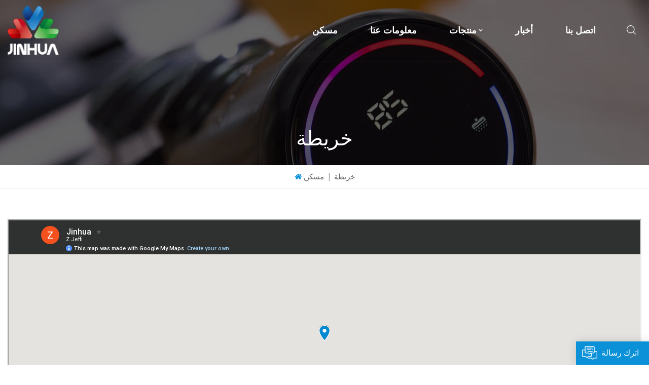

--- FILE ---
content_type: text/html; charset=UTF-8
request_url: https://ar.jinhuaelec.com/map
body_size: 4788
content:
<!DOCTYPE html PUBLIC "-//W3C//DTD XHTML 1.0 Transitional//EN" "http://www.w3.org/TR/xhtml1/DTD/xhtml1-transitional.dtd">
<html xmlns="http://www.w3.org/1999/xhtml">
<head>
	<meta http-equiv="X-UA-Compatible" content="IE=edge">
	<meta name="viewport" content="width=device-width, initial-scale=1.0, user-scalable=no">
	<meta http-equiv="Content-Type" content="text/html; charset=utf-8" />
	<meta http-equiv="X-UA-Compatible" content="IE=edge,Chrome=1" />
	<meta http-equiv="X-UA-Compatible" content="IE=9" />
	<meta http-equiv="Content-Type" content="text/html; charset=utf-8" />
	<meta name="google-site-verification" content="kavJeFHPSqtNwUuuMu8iGY6RDIoGKLqWQMfl5whfYTE" />
	<meta name="csrf-token" content="qCV42gyWrbqUhdBx5EzquLqcrT3ppnK7mp0wGmZW">
			<title></title>
	<meta name="description" content="" />
	<meta name="keywords" content="" />
		<link rel="shortcut icon" href="https://ar.jinhuaelec.com/storage/uploads/images/202206/27/1656315792_W1WE8Hfjw2.png" type="image/png">

	<link type="text/css" rel="stylesheet" href="https://ar.jinhuaelec.com/front/css/font-awesome.min.css">
	<link type="text/css" rel="stylesheet" href="https://ar.jinhuaelec.com/front/css/animate.css" />
	<link type="text/css" rel="stylesheet" href="https://ar.jinhuaelec.com/front/css/style.css">

	<script type="995aedb71ae3d8674a116b49-text/javascript" src="https://ar.jinhuaelec.com/front/js/jquery-1.8.3.js"></script>
	<script type="995aedb71ae3d8674a116b49-text/javascript" src="https://ar.jinhuaelec.com/front/js/bootstrap.min.js"></script>
	<script type="995aedb71ae3d8674a116b49-text/javascript" src="https://ar.jinhuaelec.com/front/js/swiper.min.js"></script>
	<script type="995aedb71ae3d8674a116b49-text/javascript">
		$(document).on("scroll",function(){
			if($(document).scrollTop()>20){
				$("header").removeClass("large").addClass("small");
			}
			else{
				$("header").removeClass("small").addClass("large");
			}
		});
	</script>

<!--[if ie9]
<script src="https://ar.jinhuaelec.com/front/js/html5shiv.min.js"></script>
<script src="https://ar.jinhuaelec.com/front/js/respond.min.js"></script>
-->

	<!--[if IE 8]>
	<script src="https://oss.maxcdn.com/libs/html5shiv/3.7.0/html5shiv.js"></script>
	<script src="https://oss.maxcdn.com/libs/respond.js/1.3.0/respond.min.js"></script>
	<![endif]-->
	<!-- Google Tag Manager -->
<script type="995aedb71ae3d8674a116b49-text/javascript">(function(w,d,s,l,i){w[l]=w[l]||[];w[l].push({'gtm.start':
new Date().getTime(),event:'gtm.js'});var f=d.getElementsByTagName(s)[0],
j=d.createElement(s),dl=l!='dataLayer'?'&l='+l:'';j.async=true;j.src=
'https://www.googletagmanager.com/gtm.js?id='+i+dl;f.parentNode.insertBefore(j,f);
})(window,document,'script','dataLayer','GTM-W46DMRC');</script>
<!-- End Google Tag Manager -->
</head>
<body>
<header class="large">
	<div class="container">
		<div class="nav_section clearfix">
			<div id="logo">
									<a href="/"><img src="https://ar.jinhuaelec.com/storage/uploads/images/202206/27/1656315787_fwEK4wQuKN.png" alt="Jiangsu Jinhua Electronics Co., Ltd." /></a>
								</div>
			<div class="search_section">
				<i class="ico_search"></i>
				<div class="search_input">
					<div class="close-search"><i class="fa fa-close"></i></div>
					<div class="search_title">What Are You Looking For?</div>
					<form action="https://ar.jinhuaelec.com/search" method="get">
						<div class="search_main">
							<input name="search_keyword" type="text" class="form-control" value="بحث..." onfocus="if (!window.__cfRLUnblockHandlers) return false; if(this.value=='بحث...'){this.value='';}" onblur="if (!window.__cfRLUnblockHandlers) return false; if(this.value==''){this.value='بحث...';}" placeholder="بحث..." data-cf-modified-995aedb71ae3d8674a116b49-="">
							<input type="submit" class="search_btn btn_search1" value="">
						</div>
					</form>
				</div>
			</div>
			<div class="header-navigation">
				<nav class="main-navigation">
					<div class="main-navigation-inner">
						<div class="mob_logo"> <a href="/"><img src="https://ar.jinhuaelec.com/storage/uploads/images/202206/27/1656315787_fwEK4wQuKN.png" alt="Jiangsu Jinhua Electronics Co., Ltd." /></a></div>
						<ul id="menu-main-menu" class="main-menu clearfix">
							<li class=""><a href="/">مسكن</a></li>

														<li class=" "><a href="https://ar.jinhuaelec.com/about-us">معلومات عنا</a>
															</li>

							<li class="menu-children "><a href="https://ar.jinhuaelec.com/products">منتجات</a>
								<ul class="sub-menu">
																			<li ><a href="https://ar.jinhuaelec.com/led-display">عرض الصمام</a>
																					</li>
																			<li ><a href="https://ar.jinhuaelec.com/pcba-display">عرض PCBA</a>
																					</li>
																			<li ><a href="https://ar.jinhuaelec.com/tft-display_911">شاشة TFT</a>
																					</li>
																			<li ><a href="https://ar.jinhuaelec.com/lcd-display_576">عرض شاشات الكريستال السائل</a>
																					</li>
																			<li ><a href="https://ar.jinhuaelec.com/oled-display_76">شاشة OLED</a>
																					</li>
																	</ul>
							</li>

														<li class=""><a href="https://ar.jinhuaelec.com/news">أخبار</a>
															</li>

																												<li class=" "><a href="https://ar.jinhuaelec.com/contact-us">اتصل بنا</a>
															</li>
						</ul>
						<div class="mob_language clearfix">
							<p>الرجاء اختيار لغتك :</p>
															<a href="https://www.jinhuaelec.com/map"><img src="https://ar.jinhuaelec.com/storage/uploads/images/202206/28/1656377610_e4enQPn24f.jpg">English</a>
															<a href="https://de.jinhuaelec.com/map"><img src="https://ar.jinhuaelec.com/storage/uploads/images/202206/28/1656377626_CHALIOfkGS.png">Deutsch</a>
															<a href="https://ru.jinhuaelec.com/map"><img src="https://ar.jinhuaelec.com/storage/uploads/images/202206/28/1656377693_lq2pEKHXEF.jpg">русский</a>
															<a href="https://es.jinhuaelec.com/map"><img src="https://ar.jinhuaelec.com/storage/uploads/images/202206/28/1656377706_Rxj76NNNKj.jpg">español</a>
															<a href="https://ar.jinhuaelec.com/map"><img src="https://ar.jinhuaelec.com/storage/uploads/images/202206/28/1656377718_ig4QIRDCq2.jpg">العربية</a>
													</div>
					</div>
				</nav>
				<div class="nav_overly"></div>
			</div>
		</div>
	</div>
	<div id="menu-mobile"><span class="btn-nav-mobile open-menu"><i></i><span></span></span></div>
</header>
<div class="height"></div>
<div class="n_banner">
	<div class="img">
					<a href=" javascript:void(0);">
 <img src="https://ar.jinhuaelec.com/storage/uploads/images/202206/27/1656312724_R4L94GA4UN.jpg" alt="لافتة"></a>

			</div>
	<div class="n_title">خريطة</div>
</div>
<div class="mbx_section">
	<div class="container clearfix">
		<div class="mbx">
			<a href="/"><span class="fa fa-home"></span>مسكن</a>
			<i>|</i>
			<h2>خريطة</h2>
		</div>
	</div>
</div>
<div class="n_main">
	<div class="container">
		<div class="about page phone"><p><iframe src="https://www.google.com/maps/d/embed?mid=1tpsWgP4EAASmGNnZ90uMAS4iCODulIc&ehbc=2E312F"width="1920"height="480"></iframe></p></div>
	</div>
</div>


<!--footer-->
<div id="footer">
	<div class="container clearfix">
		<div class="footer_con">
			<a href="/" class="footer_logo"><img src="https://ar.jinhuaelec.com/storage/uploads/images/202206/27/1656315787_fwEK4wQuKN.png" alt="Jiangsu Jinhua Electronics Co., Ltd." /></a>
			<ul>
				<p>عنوان : F. 21, B. 2, Haixia Yungu Tech. Park, No.98 Shuangzha Rd., Jianye Dis., Nanjing, Jiangsu, China 210019</p>
								<li class="con_tel"><a rel="nofollow" href="Tel:+86-25-66085988 ext. 8053">هاتف :  +86-25-66085988 ext. 8053</a></li>
												<li class="con_email"><a rel="nofollow" target="_blank" href="/cdn-cgi/l/email-protection#1f65665f7e6d74737c7b317c7072">البريد الإلكتروني :  <span class="__cf_email__" data-cfemail="6a10132a0b180106090e44090507">[email&#160;protected]</span></a></li>
												<li class="con_whatsapp"><a rel="nofollow"  target="_blank" href="https://api.whatsapp.com/send?phone=+86-18652582512&text=Hello" >WhatsApp : +86-18652582512</a></li>
							</ul>
			<div class="language">
				<p>لغة<i class="fa fa-angle-down"></i></p>
				<div class="language_ul">
					<ul>
													<li><a href="https://www.jinhuaelec.com/map"><img src="https://ar.jinhuaelec.com/storage/uploads/images/202206/28/1656377610_e4enQPn24f.jpg">English</a></li>
													<li><a href="https://de.jinhuaelec.com/map"><img src="https://ar.jinhuaelec.com/storage/uploads/images/202206/28/1656377626_CHALIOfkGS.png">Deutsch</a></li>
													<li><a href="https://ru.jinhuaelec.com/map"><img src="https://ar.jinhuaelec.com/storage/uploads/images/202206/28/1656377693_lq2pEKHXEF.jpg">русский</a></li>
													<li><a href="https://es.jinhuaelec.com/map"><img src="https://ar.jinhuaelec.com/storage/uploads/images/202206/28/1656377706_Rxj76NNNKj.jpg">español</a></li>
													<li><a href="https://ar.jinhuaelec.com/map"><img src="https://ar.jinhuaelec.com/storage/uploads/images/202206/28/1656377718_ig4QIRDCq2.jpg">العربية</a></li>
											</ul>
				</div>
			</div>
		</div>
		<div class="footer_follow">
			<div class="title_h4">تابعنا</div>
			<ul>
				<li><a href="https://ar.jinhuaelec.com">مسكن</a></li>
				<li><a href="https://ar.jinhuaelec.com/products">منتجات</a></li>
																<li><a href="https://ar.jinhuaelec.com/privacy-policy">سياسة الخصوصية</a></li>
			</ul>
		</div>
		<div class="footer_com hidden_mob">
			<div class="title_h4">معلومات الشركة</div>
			<ul>
								<li><a href="https://ar.jinhuaelec.com/about-us">معلومات عنا</a></li>
										<li><a href="https://ar.jinhuaelec.com/contact-us">اتصل بنا</a></li>
								<li><a href="https://ar.jinhuaelec.com/news">أخبار</a></li>
				<li><a href="https://ar.jinhuaelec.com/blog">مقالات</a></li>
			</ul>
		</div>
		<div class="footer_tags">
			<div class="title_h4">العلامات الساخنة</div>
			<ul>
									<li><a href="https://ar.jinhuaelec.com/customized-tft-display-module">وحدة عرض TFT مخصصة</a></li>
									<li><a href="https://ar.jinhuaelec.com/led-segment-display">عرض قطاع الصمام</a></li>
									<li><a href="https://ar.jinhuaelec.com/segment-led-screen">شاشة ليد الجزء</a></li>
									<li><a href="https://ar.jinhuaelec.com/customized-led-screen-module">وحدة شاشة LED مخصصة</a></li>
									<li><a href="https://ar.jinhuaelec.com/digit-lcd">أرقام شاشات الكريستال السائل</a></li>
									<li><a href="https://ar.jinhuaelec.com/segment-lcd-screen_929">شاشة LCD الجزء</a></li>
							</ul>
		</div>
		<div class="footer_pro">
			<div class="title_h4">منتجات</div>
			<ul>
								<li><a href="https://ar.jinhuaelec.com/led-display">عرض الصمام</a></li>
								<li><a href="https://ar.jinhuaelec.com/pcba-display">عرض PCBA</a></li>
								<li><a href="https://ar.jinhuaelec.com/tft-display_911">شاشة TFT</a></li>
								<li><a href="https://ar.jinhuaelec.com/lcd-display_576">عرض شاشات الكريستال السائل</a></li>
								<li><a href="https://ar.jinhuaelec.com/oled-display_76">شاشة OLED</a></li>
							</ul>
		</div>
	</div>
	<div class="footer_bottom">
		<div class="container">
			<div class="cop clearfix">
				<div class="footer_sns">
																							<a rel="nofollow" target="_blank" href="https://www.facebook.com/profile.php?id=100064092163272"><img src="https://ar.jinhuaelec.com/storage/uploads/images/202207/27/1658915442_aP4biP8Byz.png" /></a>
													<a rel="nofollow" target="_blank" href="https://www.pinterest.com/JinhuaElectronics/"><img src="https://ar.jinhuaelec.com/storage/uploads/images/202207/27/1658915453_b5kztHatDm.png" /></a>
													<a rel="nofollow" target="_blank" href="https://www.instagram.com/jinhuaelectronics1228/"><img src="https://ar.jinhuaelec.com/storage/uploads/images/202207/27/1658916981_NdyfMI0m10.png" /></a>
													<a rel="nofollow" target="_blank" href="https://www.linkedin.com/company/14656242/"><img src="https://ar.jinhuaelec.com/storage/uploads/images/202207/27/1658916874_UeTtIOc1qb.png" /></a>
															</div>
				<p><span>© Jiangsu Jinhua Electronics Co., Ltd.</span> كل الحقوق محفوظة. </p>
			</div>
			<div class="other">
				<a href="https://ar.jinhuaelec.com/sitemap">خريطة الموقع</a> | <a href="https://ar.jinhuaelec.com/sitemap.xml">XML</a><img src="https://ar.jinhuaelec.com/front/images/ipv6.png" />IPv6 دعم الشبكة
			</div>
		</div>
	</div>
</div>


<div class="progress-wrap">
	<svg class="progress-circle svg-content" width="100%" height="100%" viewbox="-1 -1 102 102">
		<path d="M50,1 a49,49 0 0,1 0,98 a49,49 0 0,1 0,-98"></path>
	</svg>
</div>
<div id="online_qq_layer">
		<div id="online_qq_tab">
		<a id="floatShow" rel="nofollow" href="javascript:void(0);" >اترك رسالة</a>
		<a id="floatHide" rel="nofollow" href="javascript:void(0);" ><i></i></a>
	</div>
	<div id="onlineService" >
		<div class="online_form">
			<div class="i_message_inquiry">
				<em class="title">اترك رسالة</em>
				<div class="text">إذا كنت مهتمًا بمنتجاتنا وترغب في معرفة المزيد من التفاصيل ، فالرجاء ترك رسالة هنا ، وسنرد عليك في أقرب وقت ممكن.</div>
				<div class="inquiry">
					<form method="post" id="email_form" action="/inquiryStore" >
    <input type="hidden" name="_token" value="qCV42gyWrbqUhdBx5EzquLqcrT3ppnK7mp0wGmZW">    <div id="my_name_qMGTra178C4tpduz_wrap" style="display:none;">
        <input name="my_name_qMGTra178C4tpduz" type="text" value="" id="my_name_qMGTra178C4tpduz">
        <input name="valid_from" type="text" value="[base64]">
    </div>
        							<div class="input-group">
								<span class="ms_e"><input required class="form-control" name="msg_email" id="email" tabindex="10" type="text" placeholder="* بريدك الالكتروني :"></span>
							</div>
							<div class="input-group">
								<span class="ms_c"><input required class="form-control" name="msg_company" id="phone" tabindex="10" type="text" placeholder="Company :"></span>
							</div>
							<div class="input-group">
								<span class="ms_p"><input class="form-control" name="msg_phone" id="phone" tabindex="10" type="text" placeholder="هاتف / واتس اب :"></span>
							</div>

							<div class="input-group">
								<span class="ms_m"><textarea required name="msg_content" class="form-control" id="message" tabindex="13" placeholder="* أدخل تفاصيل المنتج (مثل اللون والحجم والمواد وما إلى ذلك) والمتطلبات المحددة الأخرى للحصول على عرض أسعار دقيق." ></textarea></span>
							</div>
						                        <span class="main_more"><input type="submit" value="" class="">إرسال</span>
        </form>

				 
				</div>
			</div>
		</div>
	</div>
</div>
<!--service-->
<div class="fixed-contact">
	<ul class="item-list clearfix">
					<li class="online_p">
				<div class="column">
					<i class="icon"></i>
					<a rel="nofollow" href="Tel:+86-25-66085988 ext. 8053">+86-25-66085988 ext. 8053</a>
				</div>
			</li>
							<li class="online_e">
				<div class="column">
					<i class="icon"></i>
					<a rel="nofollow" target="_blank" href="/cdn-cgi/l/email-protection#5c26251c3d2e37303f38723f3331"><span class="__cf_email__" data-cfemail="463c3f0627342d2a25226825292b">[email&#160;protected]</span></a>
				</div>
			</li>
							<li class="online_w">
				<div class="column">
					<i class="icon"></i>
					<a rel="nofollow"  target="_blank" href="https://api.whatsapp.com/send?phone=+86-18652582512&text=Hello" >+86-18652582512</a>
				</div>
			</li>
							<li class="online_s">
				<div class="column">
					<i class="icon"></i>
					<a rel="nofollow" target="_blank" href="skype:zhao.alan2?chat">zhao.alan2</a>
				</div>
			</li>
		
					<li class="online_code">
				<div class="column">
					<i class="icon"></i>
					<a>
						<p>Scan to wechat :</p><img src="https://ar.jinhuaelec.com/storage/uploads/images/202207/08/1657272157_fewq8QqU7x.jpg" />
					</a>
				</div>
			</li>
			</ul>
</div>

<div class="mobile_nav clearfix">
	<a href="https://ar.jinhuaelec.com"><i style="background-position: -323px -160px"></i><p>مسكن</p></a>
	<a href="https://ar.jinhuaelec.com/products"><i style="background-position: -366px -160px"></i><p>منتجات</p></a>
	<a href="skype:zhao.alan2?chat"><i style="background-position: -242px -160px"></i><p>Skype</p></a>
	<a  target="_blank" href="https://api.whatsapp.com/send?phone=+86-18652582512&text=Hello" ><i style="background-position: -283px -160px"></i><p>WhatsApp</p></a>
</div>

<script data-cfasync="false" src="/cdn-cgi/scripts/5c5dd728/cloudflare-static/email-decode.min.js"></script><script type="995aedb71ae3d8674a116b49-text/javascript" src="https://ar.jinhuaelec.com/front/js/main.js"></script>
<script type="995aedb71ae3d8674a116b49-text/javascript" src="https://ar.jinhuaelec.com/front/js/demo.js"></script>

<script src="/cdn-cgi/scripts/7d0fa10a/cloudflare-static/rocket-loader.min.js" data-cf-settings="995aedb71ae3d8674a116b49-|49" defer></script><script defer src="https://static.cloudflareinsights.com/beacon.min.js/vcd15cbe7772f49c399c6a5babf22c1241717689176015" integrity="sha512-ZpsOmlRQV6y907TI0dKBHq9Md29nnaEIPlkf84rnaERnq6zvWvPUqr2ft8M1aS28oN72PdrCzSjY4U6VaAw1EQ==" data-cf-beacon='{"version":"2024.11.0","token":"3de918bd2e894666968b90fd308c3143","r":1,"server_timing":{"name":{"cfCacheStatus":true,"cfEdge":true,"cfExtPri":true,"cfL4":true,"cfOrigin":true,"cfSpeedBrain":true},"location_startswith":null}}' crossorigin="anonymous"></script>
</body>
</html>

--- FILE ---
content_type: text/html; charset=utf-8
request_url: https://www.google.com/maps/d/embed?mid=1tpsWgP4EAASmGNnZ90uMAS4iCODulIc&ehbc=2E312F
body_size: 4202
content:
<!DOCTYPE html><html itemscope itemtype="http://schema.org/WebSite"><head><script nonce="nhxwRM7Tlk23lUEwUOzM0w">window['ppConfig'] = {productName: '06194a8f37177242d55a18e38c5a91c6', deleteIsEnforced:  false , sealIsEnforced:  false , heartbeatRate:  0.5 , periodicReportingRateMillis:  60000.0 , disableAllReporting:  false };(function(){'use strict';function k(a){var b=0;return function(){return b<a.length?{done:!1,value:a[b++]}:{done:!0}}}function l(a){var b=typeof Symbol!="undefined"&&Symbol.iterator&&a[Symbol.iterator];if(b)return b.call(a);if(typeof a.length=="number")return{next:k(a)};throw Error(String(a)+" is not an iterable or ArrayLike");}var m=typeof Object.defineProperties=="function"?Object.defineProperty:function(a,b,c){if(a==Array.prototype||a==Object.prototype)return a;a[b]=c.value;return a};
function n(a){a=["object"==typeof globalThis&&globalThis,a,"object"==typeof window&&window,"object"==typeof self&&self,"object"==typeof global&&global];for(var b=0;b<a.length;++b){var c=a[b];if(c&&c.Math==Math)return c}throw Error("Cannot find global object");}var p=n(this);function q(a,b){if(b)a:{var c=p;a=a.split(".");for(var d=0;d<a.length-1;d++){var e=a[d];if(!(e in c))break a;c=c[e]}a=a[a.length-1];d=c[a];b=b(d);b!=d&&b!=null&&m(c,a,{configurable:!0,writable:!0,value:b})}}
q("Object.is",function(a){return a?a:function(b,c){return b===c?b!==0||1/b===1/c:b!==b&&c!==c}});q("Array.prototype.includes",function(a){return a?a:function(b,c){var d=this;d instanceof String&&(d=String(d));var e=d.length;c=c||0;for(c<0&&(c=Math.max(c+e,0));c<e;c++){var f=d[c];if(f===b||Object.is(f,b))return!0}return!1}});
q("String.prototype.includes",function(a){return a?a:function(b,c){if(this==null)throw new TypeError("The 'this' value for String.prototype.includes must not be null or undefined");if(b instanceof RegExp)throw new TypeError("First argument to String.prototype.includes must not be a regular expression");return this.indexOf(b,c||0)!==-1}});function r(a,b,c){a("https://csp.withgoogle.com/csp/proto/"+encodeURIComponent(b),JSON.stringify(c))}function t(){var a;if((a=window.ppConfig)==null?0:a.disableAllReporting)return function(){};var b,c,d,e;return(e=(b=window)==null?void 0:(c=b.navigator)==null?void 0:(d=c.sendBeacon)==null?void 0:d.bind(navigator))!=null?e:u}function u(a,b){var c=new XMLHttpRequest;c.open("POST",a);c.send(b)}
function v(){var a=(w=Object.prototype)==null?void 0:w.__lookupGetter__("__proto__"),b=x,c=y;return function(){var d=a.call(this),e,f,g,h;r(c,b,{type:"ACCESS_GET",origin:(f=window.location.origin)!=null?f:"unknown",report:{className:(g=d==null?void 0:(e=d.constructor)==null?void 0:e.name)!=null?g:"unknown",stackTrace:(h=Error().stack)!=null?h:"unknown"}});return d}}
function z(){var a=(A=Object.prototype)==null?void 0:A.__lookupSetter__("__proto__"),b=x,c=y;return function(d){d=a.call(this,d);var e,f,g,h;r(c,b,{type:"ACCESS_SET",origin:(f=window.location.origin)!=null?f:"unknown",report:{className:(g=d==null?void 0:(e=d.constructor)==null?void 0:e.name)!=null?g:"unknown",stackTrace:(h=Error().stack)!=null?h:"unknown"}});return d}}function B(a,b){C(a.productName,b);setInterval(function(){C(a.productName,b)},a.periodicReportingRateMillis)}
var D="constructor __defineGetter__ __defineSetter__ hasOwnProperty __lookupGetter__ __lookupSetter__ isPrototypeOf propertyIsEnumerable toString valueOf __proto__ toLocaleString x_ngfn_x".split(" "),E=D.concat,F=navigator.userAgent.match(/Firefox\/([0-9]+)\./),G=(!F||F.length<2?0:Number(F[1])<75)?["toSource"]:[],H;if(G instanceof Array)H=G;else{for(var I=l(G),J,K=[];!(J=I.next()).done;)K.push(J.value);H=K}var L=E.call(D,H),M=[];
function C(a,b){for(var c=[],d=l(Object.getOwnPropertyNames(Object.prototype)),e=d.next();!e.done;e=d.next())e=e.value,L.includes(e)||M.includes(e)||c.push(e);e=Object.prototype;d=[];for(var f=0;f<c.length;f++){var g=c[f];d[f]={name:g,descriptor:Object.getOwnPropertyDescriptor(Object.prototype,g),type:typeof e[g]}}if(d.length!==0){c=l(d);for(e=c.next();!e.done;e=c.next())M.push(e.value.name);var h;r(b,a,{type:"SEAL",origin:(h=window.location.origin)!=null?h:"unknown",report:{blockers:d}})}};var N=Math.random(),O=t(),P=window.ppConfig;P&&(P.disableAllReporting||P.deleteIsEnforced&&P.sealIsEnforced||N<P.heartbeatRate&&r(O,P.productName,{origin:window.location.origin,type:"HEARTBEAT"}));var y=t(),Q=window.ppConfig;if(Q)if(Q.deleteIsEnforced)delete Object.prototype.__proto__;else if(!Q.disableAllReporting){var x=Q.productName;try{var w,A;Object.defineProperty(Object.prototype,"__proto__",{enumerable:!1,get:v(),set:z()})}catch(a){}}
(function(){var a=t(),b=window.ppConfig;b&&(b.sealIsEnforced?Object.seal(Object.prototype):b.disableAllReporting||(document.readyState!=="loading"?B(b,a):document.addEventListener("DOMContentLoaded",function(){B(b,a)})))})();}).call(this);
</script><title itemprop="name">Jinhua - Google My Maps</title><meta name="robots" content="noindex,nofollow"/><meta http-equiv="X-UA-Compatible" content="IE=edge,chrome=1"><meta name="viewport" content="initial-scale=1.0,minimum-scale=1.0,maximum-scale=1.0,user-scalable=0,width=device-width"/><meta name="description" itemprop="description" content="Jinhua"/><meta itemprop="url" content="https://www.google.com/maps/d/viewer?mid=1tpsWgP4EAASmGNnZ90uMAS4iCODulIc"/><meta itemprop="image" content="https://www.google.com/maps/d/thumbnail?mid=1tpsWgP4EAASmGNnZ90uMAS4iCODulIc"/><meta property="og:type" content="website"/><meta property="og:title" content="Jinhua - Google My Maps"/><meta property="og:description" content="Jinhua"/><meta property="og:url" content="https://www.google.com/maps/d/viewer?mid=1tpsWgP4EAASmGNnZ90uMAS4iCODulIc"/><meta property="og:image" content="https://www.google.com/maps/d/thumbnail?mid=1tpsWgP4EAASmGNnZ90uMAS4iCODulIc"/><meta property="og:site_name" content="Google My Maps"/><meta name="twitter:card" content="summary_large_image"/><meta name="twitter:title" content="Jinhua - Google My Maps"/><meta name="twitter:description" content="Jinhua"/><meta name="twitter:image:src" content="https://www.google.com/maps/d/thumbnail?mid=1tpsWgP4EAASmGNnZ90uMAS4iCODulIc"/><link rel="stylesheet" id="gmeviewer-styles" href="https://www.gstatic.com/mapspro/_/ss/k=mapspro.gmeviewer.ZPef100W6CI.L.W.O/am=AAAE/d=0/rs=ABjfnFU-qGe8BTkBR_LzMLwzNczeEtSkkw" nonce="Kb2JrukW9Z0_aPi-1xI4wA"><link rel="stylesheet" href="https://fonts.googleapis.com/css?family=Roboto:300,400,500,700" nonce="Kb2JrukW9Z0_aPi-1xI4wA"><link rel="shortcut icon" href="//www.gstatic.com/mapspro/images/favicon-001.ico"><link rel="canonical" href="https://www.google.com/mymaps/viewer?mid=1tpsWgP4EAASmGNnZ90uMAS4iCODulIc&amp;hl=en_US"></head><body jscontroller="O1VPAb" jsaction="click:cOuCgd;"><div class="c4YZDc HzV7m-b7CEbf SfQLQb-QClCJf-giiMnc SfQLQb-dIxMhd-bN97Pc-b3rLgd"><div class="jQhVs-haAclf"><div class="jQhVs-uMX1Ee-My5Dr-purZT-uDEFge"><div class="jQhVs-uMX1Ee-My5Dr-purZT-uDEFge-bN97Pc"><div class="jQhVs-uMX1Ee-My5Dr-purZT-uDEFge-Bz112c"></div><div class="jQhVs-uMX1Ee-My5Dr-purZT-uDEFge-fmcmS-haAclf"><div class="jQhVs-uMX1Ee-My5Dr-purZT-uDEFge-fmcmS">Open full screen to view more</div></div></div></div></div><div class="i4ewOd-haAclf"><div class="i4ewOd-UzWXSb" id="map-canvas"></div></div><div class="X3SwIb-haAclf NBDE7b-oxvKad"><div class="X3SwIb-i8xkGf"></div></div><div class="Te60Vd-ZMv3u dIxMhd-bN97Pc-b3rLgd"><div class="dIxMhd-bN97Pc-Tswv1b-Bz112c"></div><div class="dIxMhd-bN97Pc-b3rLgd-fmcmS">This map was created by a user. <a href="//support.google.com/mymaps/answer/3024454?hl=en&amp;amp;ref_topic=3188329" target="_blank">Learn how to create your own.</a></div><div class="dIxMhd-bN97Pc-b3rLgd-TvD9Pc" title="Close"></div></div><script nonce="nhxwRM7Tlk23lUEwUOzM0w">
  function _DumpException(e) {
    if (window.console) {
      window.console.error(e.stack);
    }
  }
  var _pageData = "[[1,null,null,null,null,null,null,null,null,null,\"at\",\"\",\"\",1769094003277,\"\",\"en_US\",false,[],\"https://www.google.com/maps/d/viewer?mid\\u003d1tpsWgP4EAASmGNnZ90uMAS4iCODulIc\",\"https://www.google.com/maps/d/embed?mid\\u003d1tpsWgP4EAASmGNnZ90uMAS4iCODulIc\\u0026ehbc\\u003d2E312F\",\"https://www.google.com/maps/d/edit?mid\\u003d1tpsWgP4EAASmGNnZ90uMAS4iCODulIc\",\"https://www.google.com/maps/d/thumbnail?mid\\u003d1tpsWgP4EAASmGNnZ90uMAS4iCODulIc\",null,null,true,\"https://www.google.com/maps/d/print?mid\\u003d1tpsWgP4EAASmGNnZ90uMAS4iCODulIc\",\"https://www.google.com/maps/d/pdf?mid\\u003d1tpsWgP4EAASmGNnZ90uMAS4iCODulIc\",\"https://www.google.com/maps/d/viewer?mid\\u003d1tpsWgP4EAASmGNnZ90uMAS4iCODulIc\",null,false,\"/maps/d\",\"maps/sharing\",\"//www.google.com/intl/en_US/help/terms_maps.html\",true,\"https://docs.google.com/picker\",null,false,null,[[[\"//www.gstatic.com/mapspro/images/google-my-maps-logo-regular-001.png\",143,25],[\"//www.gstatic.com/mapspro/images/google-my-maps-logo-regular-2x-001.png\",286,50]],[[\"//www.gstatic.com/mapspro/images/google-my-maps-logo-small-001.png\",113,20],[\"//www.gstatic.com/mapspro/images/google-my-maps-logo-small-2x-001.png\",226,40]]],1,\"https://www.gstatic.com/mapspro/_/js/k\\u003dmapspro.gmeviewer.en_US.knJKv4m5-eY.O/am\\u003dAAAE/d\\u003d0/rs\\u003dABjfnFWJ7eYXBrZ1WlLyBY6MwF9-imcrgg/m\\u003dgmeviewer_base\",null,null,true,null,\"US\",null,null,null,null,null,null,true],[\"mf.map\",\"1tpsWgP4EAASmGNnZ90uMAS4iCODulIc\",\"Jinhua\",null,[118.6848947,31.9802821,118.6848947,31.9802821],[118.6848947,31.9802821,118.6848947,31.9802821],[[null,\"G4RQeK3tW0g\",\"未命名的图层\",\"\",[[[\"https://mt.googleapis.com/vt/icon/name\\u003dicons/onion/SHARED-mymaps-pin-container-bg_4x.png,icons/onion/SHARED-mymaps-pin-container_4x.png,icons/onion/1899-blank-shape_pin_4x.png\\u0026highlight\\u003dff000000,0288D1\\u0026scale\\u003d2.0\"],null,1,1,[[null,[31.9802821,118.6848947]],\"0\",null,\"G4RQeK3tW0g\",[31.9802821,118.6848947],[0,-128],\"3FE17A0A7FF53B19\"],[[\"Jiangsu Jinhua Electronics Co., Ltd.\"]]]],null,null,true,null,null,null,null,[[\"G4RQeK3tW0g\",1,null,null,null,\"https://www.google.com/maps/d/kml?mid\\u003d1tpsWgP4EAASmGNnZ90uMAS4iCODulIc\\u0026resourcekey\\u0026lid\\u003dG4RQeK3tW0g\",null,null,null,null,null,2,null,[[[\"3FE17A0A7FF53B19\",[[[31.9802821,118.6848947]]],null,null,0,[[\"名称\",[\"Jiangsu Jinhua Electronics Co., Ltd.\"],1],[\"说明\",[\"F. 21, B. 2, Haixia Yungu Tech. Park, No. 98 Shuangzha Rd., Jianye Dis., Nanjing, Jiangsu, China 210019\"],1],[[null,\"https://mymaps.usercontent.google.com/hostedimage/m/*/[base64]?fife\"]]],null,0]],[[[\"https://mt.googleapis.com/vt/icon/name\\u003dicons/onion/SHARED-mymaps-pin-container-bg_4x.png,icons/onion/SHARED-mymaps-pin-container_4x.png,icons/onion/1899-blank-shape_pin_4x.png\\u0026highlight\\u003dff000000,0288D1\\u0026scale\\u003d2.0\",[32,64]],[[\"0288D1\",1],1200],[[\"0288D1\",0.30196078431372547],[\"0288D1\",1],1200]]]]]],null,null,null,null,null,1]],[2],null,null,\"mapspro_in_drive\",\"1tpsWgP4EAASmGNnZ90uMAS4iCODulIc\",\"https://drive.google.com/abuse?id\\u003d1tpsWgP4EAASmGNnZ90uMAS4iCODulIc\",true,false,false,\"\",2,false,\"https://www.google.com/maps/d/kml?mid\\u003d1tpsWgP4EAASmGNnZ90uMAS4iCODulIc\\u0026resourcekey\",1621,true,false,\"\",true,\"\",true,[\"Z Jeffi\",\"https://lh3.googleusercontent.com/a/ACg8ocIcDNcNst6VRgF_jlncehJM1AxWTtESIK-KXoTvL5pu9uuvNA\\u003dmo\"],[null,null,[1657025170,597372000],[1657025220,641000000]],false,\"https://support.google.com/legal/troubleshooter/1114905#ts\\u003d9723198%2C1115689\"]]";</script><script type="text/javascript" src="//maps.googleapis.com/maps/api/js?v=3.61&client=google-maps-pro&language=en_US&region=US&libraries=places,visualization,geometry,search" nonce="nhxwRM7Tlk23lUEwUOzM0w"></script><script id="base-js" src="https://www.gstatic.com/mapspro/_/js/k=mapspro.gmeviewer.en_US.knJKv4m5-eY.O/am=AAAE/d=0/rs=ABjfnFWJ7eYXBrZ1WlLyBY6MwF9-imcrgg/m=gmeviewer_base" nonce="nhxwRM7Tlk23lUEwUOzM0w"></script><script nonce="nhxwRM7Tlk23lUEwUOzM0w">_startApp();</script></div></body></html>